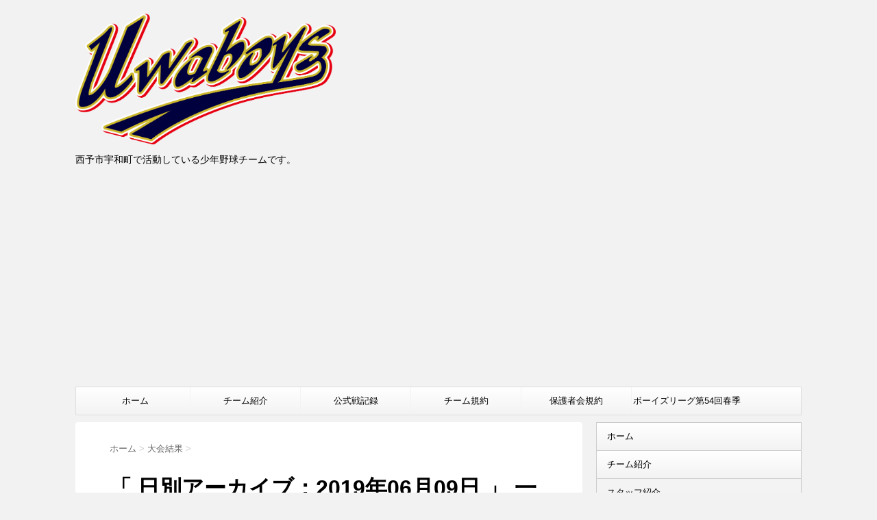

--- FILE ---
content_type: text/html; charset=UTF-8
request_url: https://uwaboys.com/2019/06/09/
body_size: 15009
content:
<!DOCTYPE html>
<!--[if lt IE 7]>
<html class="ie6" lang="ja"> <![endif]-->
<!--[if IE 7]>
<html class="i7" lang="ja"> <![endif]-->
<!--[if IE 8]>
<html class="ie" lang="ja"> <![endif]-->
<!--[if gt IE 8]><!-->
<html lang="ja">
	<!--<![endif]-->
	<head prefix="og: http://ogp.me/ns# fb: http://ogp.me/ns/fb# article: http://ogp.me/ns/article#">
		<meta charset="UTF-8" >
		<meta name="viewport" content="width=device-width,initial-scale=1.0,user-scalable=no">
		<meta name="format-detection" content="telephone=no" >
		
					<meta name="robots" content="noindex,follow">
		
		<link rel="alternate" type="application/rss+xml" title="宇和ボーイズ小学部 RSS Feed" href="https://uwaboys.com/feed/" />
		<link rel="pingback" href="https://uwaboys.com/xmlrpc.php" >
		<link href='https://fonts.googleapis.com/css?family=Montserrat:400' rel='stylesheet' type='text/css'>
				<!--[if lt IE 9]>
		<script src="http://css3-mediaqueries-js.googlecode.com/svn/trunk/css3-mediaqueries.js"></script>
		<script src="https://uwaboys.com/wp-content/themes/stingerplus/js/html5shiv.js"></script>
		<![endif]-->
				<meta name='robots' content='noindex, follow' />
<title>2019年6月9日 - 宇和ボーイズ小学部</title>

	<!-- This site is optimized with the Yoast SEO plugin v26.6 - https://yoast.com/wordpress/plugins/seo/ -->
	<title>2019年6月9日 - 宇和ボーイズ小学部</title>
	<meta property="og:locale" content="ja_JP" />
	<meta property="og:type" content="website" />
	<meta property="og:title" content="2019年6月9日 - 宇和ボーイズ小学部" />
	<meta property="og:url" content="https://uwaboys.com/2019/06/09/" />
	<meta property="og:site_name" content="宇和ボーイズ小学部" />
	<meta name="twitter:card" content="summary_large_image" />
	<script type="application/ld+json" class="yoast-schema-graph">{"@context":"https://schema.org","@graph":[{"@type":"CollectionPage","@id":"https://uwaboys.com/2019/06/09/","url":"https://uwaboys.com/2019/06/09/","name":"2019年6月9日 - 宇和ボーイズ小学部","isPartOf":{"@id":"https://uwaboys.com/#website"},"primaryImageOfPage":{"@id":"https://uwaboys.com/2019/06/09/#primaryimage"},"image":{"@id":"https://uwaboys.com/2019/06/09/#primaryimage"},"thumbnailUrl":"https://i0.wp.com/uwaboys.com/wp-content/uploads/2019/06/DSC_0899.jpg?fit=2049%2C1366&ssl=1","breadcrumb":{"@id":"https://uwaboys.com/2019/06/09/#breadcrumb"},"inLanguage":"ja"},{"@type":"ImageObject","inLanguage":"ja","@id":"https://uwaboys.com/2019/06/09/#primaryimage","url":"https://i0.wp.com/uwaboys.com/wp-content/uploads/2019/06/DSC_0899.jpg?fit=2049%2C1366&ssl=1","contentUrl":"https://i0.wp.com/uwaboys.com/wp-content/uploads/2019/06/DSC_0899.jpg?fit=2049%2C1366&ssl=1","width":2049,"height":1366},{"@type":"BreadcrumbList","@id":"https://uwaboys.com/2019/06/09/#breadcrumb","itemListElement":[{"@type":"ListItem","position":1,"name":"ホーム","item":"https://uwaboys.com/"},{"@type":"ListItem","position":2,"name":"アーカイブ: 2019年6月9日"}]},{"@type":"WebSite","@id":"https://uwaboys.com/#website","url":"https://uwaboys.com/","name":"宇和ボーイズ小学部","description":"西予市宇和町で活動している少年野球チームです。","publisher":{"@id":"https://uwaboys.com/#organization"},"potentialAction":[{"@type":"SearchAction","target":{"@type":"EntryPoint","urlTemplate":"https://uwaboys.com/?s={search_term_string}"},"query-input":{"@type":"PropertyValueSpecification","valueRequired":true,"valueName":"search_term_string"}}],"inLanguage":"ja"},{"@type":"Organization","@id":"https://uwaboys.com/#organization","name":"宇和ボーイズ小学部","url":"https://uwaboys.com/","logo":{"@type":"ImageObject","inLanguage":"ja","@id":"https://uwaboys.com/#/schema/logo/image/","url":"https://i0.wp.com/uwaboys.com/wp-content/uploads/2024/01/9e8f831e6d60bec98f98278b12401672.png?fit=2048%2C1030&ssl=1","contentUrl":"https://i0.wp.com/uwaboys.com/wp-content/uploads/2024/01/9e8f831e6d60bec98f98278b12401672.png?fit=2048%2C1030&ssl=1","width":2048,"height":1030,"caption":"宇和ボーイズ小学部"},"image":{"@id":"https://uwaboys.com/#/schema/logo/image/"}}]}</script>
	<!-- / Yoast SEO plugin. -->


<link rel='dns-prefetch' href='//ajax.googleapis.com' />
<link rel='dns-prefetch' href='//secure.gravatar.com' />
<link rel='dns-prefetch' href='//stats.wp.com' />
<link rel='dns-prefetch' href='//v0.wordpress.com' />
<link rel='dns-prefetch' href='//www.googletagmanager.com' />
<link rel='dns-prefetch' href='//pagead2.googlesyndication.com' />
<link rel='preconnect' href='//i0.wp.com' />
		<!-- This site uses the Google Analytics by MonsterInsights plugin v9.11.1 - Using Analytics tracking - https://www.monsterinsights.com/ -->
		<!-- Note: MonsterInsights is not currently configured on this site. The site owner needs to authenticate with Google Analytics in the MonsterInsights settings panel. -->
					<!-- No tracking code set -->
				<!-- / Google Analytics by MonsterInsights -->
		<style id='wp-img-auto-sizes-contain-inline-css' type='text/css'>
img:is([sizes=auto i],[sizes^="auto," i]){contain-intrinsic-size:3000px 1500px}
/*# sourceURL=wp-img-auto-sizes-contain-inline-css */
</style>
<style id='wp-emoji-styles-inline-css' type='text/css'>

	img.wp-smiley, img.emoji {
		display: inline !important;
		border: none !important;
		box-shadow: none !important;
		height: 1em !important;
		width: 1em !important;
		margin: 0 0.07em !important;
		vertical-align: -0.1em !important;
		background: none !important;
		padding: 0 !important;
	}
/*# sourceURL=wp-emoji-styles-inline-css */
</style>
<style id='wp-block-library-inline-css' type='text/css'>
:root{--wp-block-synced-color:#7a00df;--wp-block-synced-color--rgb:122,0,223;--wp-bound-block-color:var(--wp-block-synced-color);--wp-editor-canvas-background:#ddd;--wp-admin-theme-color:#007cba;--wp-admin-theme-color--rgb:0,124,186;--wp-admin-theme-color-darker-10:#006ba1;--wp-admin-theme-color-darker-10--rgb:0,107,160.5;--wp-admin-theme-color-darker-20:#005a87;--wp-admin-theme-color-darker-20--rgb:0,90,135;--wp-admin-border-width-focus:2px}@media (min-resolution:192dpi){:root{--wp-admin-border-width-focus:1.5px}}.wp-element-button{cursor:pointer}:root .has-very-light-gray-background-color{background-color:#eee}:root .has-very-dark-gray-background-color{background-color:#313131}:root .has-very-light-gray-color{color:#eee}:root .has-very-dark-gray-color{color:#313131}:root .has-vivid-green-cyan-to-vivid-cyan-blue-gradient-background{background:linear-gradient(135deg,#00d084,#0693e3)}:root .has-purple-crush-gradient-background{background:linear-gradient(135deg,#34e2e4,#4721fb 50%,#ab1dfe)}:root .has-hazy-dawn-gradient-background{background:linear-gradient(135deg,#faaca8,#dad0ec)}:root .has-subdued-olive-gradient-background{background:linear-gradient(135deg,#fafae1,#67a671)}:root .has-atomic-cream-gradient-background{background:linear-gradient(135deg,#fdd79a,#004a59)}:root .has-nightshade-gradient-background{background:linear-gradient(135deg,#330968,#31cdcf)}:root .has-midnight-gradient-background{background:linear-gradient(135deg,#020381,#2874fc)}:root{--wp--preset--font-size--normal:16px;--wp--preset--font-size--huge:42px}.has-regular-font-size{font-size:1em}.has-larger-font-size{font-size:2.625em}.has-normal-font-size{font-size:var(--wp--preset--font-size--normal)}.has-huge-font-size{font-size:var(--wp--preset--font-size--huge)}.has-text-align-center{text-align:center}.has-text-align-left{text-align:left}.has-text-align-right{text-align:right}.has-fit-text{white-space:nowrap!important}#end-resizable-editor-section{display:none}.aligncenter{clear:both}.items-justified-left{justify-content:flex-start}.items-justified-center{justify-content:center}.items-justified-right{justify-content:flex-end}.items-justified-space-between{justify-content:space-between}.screen-reader-text{border:0;clip-path:inset(50%);height:1px;margin:-1px;overflow:hidden;padding:0;position:absolute;width:1px;word-wrap:normal!important}.screen-reader-text:focus{background-color:#ddd;clip-path:none;color:#444;display:block;font-size:1em;height:auto;left:5px;line-height:normal;padding:15px 23px 14px;text-decoration:none;top:5px;width:auto;z-index:100000}html :where(.has-border-color){border-style:solid}html :where([style*=border-top-color]){border-top-style:solid}html :where([style*=border-right-color]){border-right-style:solid}html :where([style*=border-bottom-color]){border-bottom-style:solid}html :where([style*=border-left-color]){border-left-style:solid}html :where([style*=border-width]){border-style:solid}html :where([style*=border-top-width]){border-top-style:solid}html :where([style*=border-right-width]){border-right-style:solid}html :where([style*=border-bottom-width]){border-bottom-style:solid}html :where([style*=border-left-width]){border-left-style:solid}html :where(img[class*=wp-image-]){height:auto;max-width:100%}:where(figure){margin:0 0 1em}html :where(.is-position-sticky){--wp-admin--admin-bar--position-offset:var(--wp-admin--admin-bar--height,0px)}@media screen and (max-width:600px){html :where(.is-position-sticky){--wp-admin--admin-bar--position-offset:0px}}

/*# sourceURL=wp-block-library-inline-css */
</style><style id='global-styles-inline-css' type='text/css'>
:root{--wp--preset--aspect-ratio--square: 1;--wp--preset--aspect-ratio--4-3: 4/3;--wp--preset--aspect-ratio--3-4: 3/4;--wp--preset--aspect-ratio--3-2: 3/2;--wp--preset--aspect-ratio--2-3: 2/3;--wp--preset--aspect-ratio--16-9: 16/9;--wp--preset--aspect-ratio--9-16: 9/16;--wp--preset--color--black: #000000;--wp--preset--color--cyan-bluish-gray: #abb8c3;--wp--preset--color--white: #ffffff;--wp--preset--color--pale-pink: #f78da7;--wp--preset--color--vivid-red: #cf2e2e;--wp--preset--color--luminous-vivid-orange: #ff6900;--wp--preset--color--luminous-vivid-amber: #fcb900;--wp--preset--color--light-green-cyan: #7bdcb5;--wp--preset--color--vivid-green-cyan: #00d084;--wp--preset--color--pale-cyan-blue: #8ed1fc;--wp--preset--color--vivid-cyan-blue: #0693e3;--wp--preset--color--vivid-purple: #9b51e0;--wp--preset--gradient--vivid-cyan-blue-to-vivid-purple: linear-gradient(135deg,rgb(6,147,227) 0%,rgb(155,81,224) 100%);--wp--preset--gradient--light-green-cyan-to-vivid-green-cyan: linear-gradient(135deg,rgb(122,220,180) 0%,rgb(0,208,130) 100%);--wp--preset--gradient--luminous-vivid-amber-to-luminous-vivid-orange: linear-gradient(135deg,rgb(252,185,0) 0%,rgb(255,105,0) 100%);--wp--preset--gradient--luminous-vivid-orange-to-vivid-red: linear-gradient(135deg,rgb(255,105,0) 0%,rgb(207,46,46) 100%);--wp--preset--gradient--very-light-gray-to-cyan-bluish-gray: linear-gradient(135deg,rgb(238,238,238) 0%,rgb(169,184,195) 100%);--wp--preset--gradient--cool-to-warm-spectrum: linear-gradient(135deg,rgb(74,234,220) 0%,rgb(151,120,209) 20%,rgb(207,42,186) 40%,rgb(238,44,130) 60%,rgb(251,105,98) 80%,rgb(254,248,76) 100%);--wp--preset--gradient--blush-light-purple: linear-gradient(135deg,rgb(255,206,236) 0%,rgb(152,150,240) 100%);--wp--preset--gradient--blush-bordeaux: linear-gradient(135deg,rgb(254,205,165) 0%,rgb(254,45,45) 50%,rgb(107,0,62) 100%);--wp--preset--gradient--luminous-dusk: linear-gradient(135deg,rgb(255,203,112) 0%,rgb(199,81,192) 50%,rgb(65,88,208) 100%);--wp--preset--gradient--pale-ocean: linear-gradient(135deg,rgb(255,245,203) 0%,rgb(182,227,212) 50%,rgb(51,167,181) 100%);--wp--preset--gradient--electric-grass: linear-gradient(135deg,rgb(202,248,128) 0%,rgb(113,206,126) 100%);--wp--preset--gradient--midnight: linear-gradient(135deg,rgb(2,3,129) 0%,rgb(40,116,252) 100%);--wp--preset--font-size--small: 13px;--wp--preset--font-size--medium: 20px;--wp--preset--font-size--large: 36px;--wp--preset--font-size--x-large: 42px;--wp--preset--spacing--20: 0.44rem;--wp--preset--spacing--30: 0.67rem;--wp--preset--spacing--40: 1rem;--wp--preset--spacing--50: 1.5rem;--wp--preset--spacing--60: 2.25rem;--wp--preset--spacing--70: 3.38rem;--wp--preset--spacing--80: 5.06rem;--wp--preset--shadow--natural: 6px 6px 9px rgba(0, 0, 0, 0.2);--wp--preset--shadow--deep: 12px 12px 50px rgba(0, 0, 0, 0.4);--wp--preset--shadow--sharp: 6px 6px 0px rgba(0, 0, 0, 0.2);--wp--preset--shadow--outlined: 6px 6px 0px -3px rgb(255, 255, 255), 6px 6px rgb(0, 0, 0);--wp--preset--shadow--crisp: 6px 6px 0px rgb(0, 0, 0);}:where(.is-layout-flex){gap: 0.5em;}:where(.is-layout-grid){gap: 0.5em;}body .is-layout-flex{display: flex;}.is-layout-flex{flex-wrap: wrap;align-items: center;}.is-layout-flex > :is(*, div){margin: 0;}body .is-layout-grid{display: grid;}.is-layout-grid > :is(*, div){margin: 0;}:where(.wp-block-columns.is-layout-flex){gap: 2em;}:where(.wp-block-columns.is-layout-grid){gap: 2em;}:where(.wp-block-post-template.is-layout-flex){gap: 1.25em;}:where(.wp-block-post-template.is-layout-grid){gap: 1.25em;}.has-black-color{color: var(--wp--preset--color--black) !important;}.has-cyan-bluish-gray-color{color: var(--wp--preset--color--cyan-bluish-gray) !important;}.has-white-color{color: var(--wp--preset--color--white) !important;}.has-pale-pink-color{color: var(--wp--preset--color--pale-pink) !important;}.has-vivid-red-color{color: var(--wp--preset--color--vivid-red) !important;}.has-luminous-vivid-orange-color{color: var(--wp--preset--color--luminous-vivid-orange) !important;}.has-luminous-vivid-amber-color{color: var(--wp--preset--color--luminous-vivid-amber) !important;}.has-light-green-cyan-color{color: var(--wp--preset--color--light-green-cyan) !important;}.has-vivid-green-cyan-color{color: var(--wp--preset--color--vivid-green-cyan) !important;}.has-pale-cyan-blue-color{color: var(--wp--preset--color--pale-cyan-blue) !important;}.has-vivid-cyan-blue-color{color: var(--wp--preset--color--vivid-cyan-blue) !important;}.has-vivid-purple-color{color: var(--wp--preset--color--vivid-purple) !important;}.has-black-background-color{background-color: var(--wp--preset--color--black) !important;}.has-cyan-bluish-gray-background-color{background-color: var(--wp--preset--color--cyan-bluish-gray) !important;}.has-white-background-color{background-color: var(--wp--preset--color--white) !important;}.has-pale-pink-background-color{background-color: var(--wp--preset--color--pale-pink) !important;}.has-vivid-red-background-color{background-color: var(--wp--preset--color--vivid-red) !important;}.has-luminous-vivid-orange-background-color{background-color: var(--wp--preset--color--luminous-vivid-orange) !important;}.has-luminous-vivid-amber-background-color{background-color: var(--wp--preset--color--luminous-vivid-amber) !important;}.has-light-green-cyan-background-color{background-color: var(--wp--preset--color--light-green-cyan) !important;}.has-vivid-green-cyan-background-color{background-color: var(--wp--preset--color--vivid-green-cyan) !important;}.has-pale-cyan-blue-background-color{background-color: var(--wp--preset--color--pale-cyan-blue) !important;}.has-vivid-cyan-blue-background-color{background-color: var(--wp--preset--color--vivid-cyan-blue) !important;}.has-vivid-purple-background-color{background-color: var(--wp--preset--color--vivid-purple) !important;}.has-black-border-color{border-color: var(--wp--preset--color--black) !important;}.has-cyan-bluish-gray-border-color{border-color: var(--wp--preset--color--cyan-bluish-gray) !important;}.has-white-border-color{border-color: var(--wp--preset--color--white) !important;}.has-pale-pink-border-color{border-color: var(--wp--preset--color--pale-pink) !important;}.has-vivid-red-border-color{border-color: var(--wp--preset--color--vivid-red) !important;}.has-luminous-vivid-orange-border-color{border-color: var(--wp--preset--color--luminous-vivid-orange) !important;}.has-luminous-vivid-amber-border-color{border-color: var(--wp--preset--color--luminous-vivid-amber) !important;}.has-light-green-cyan-border-color{border-color: var(--wp--preset--color--light-green-cyan) !important;}.has-vivid-green-cyan-border-color{border-color: var(--wp--preset--color--vivid-green-cyan) !important;}.has-pale-cyan-blue-border-color{border-color: var(--wp--preset--color--pale-cyan-blue) !important;}.has-vivid-cyan-blue-border-color{border-color: var(--wp--preset--color--vivid-cyan-blue) !important;}.has-vivid-purple-border-color{border-color: var(--wp--preset--color--vivid-purple) !important;}.has-vivid-cyan-blue-to-vivid-purple-gradient-background{background: var(--wp--preset--gradient--vivid-cyan-blue-to-vivid-purple) !important;}.has-light-green-cyan-to-vivid-green-cyan-gradient-background{background: var(--wp--preset--gradient--light-green-cyan-to-vivid-green-cyan) !important;}.has-luminous-vivid-amber-to-luminous-vivid-orange-gradient-background{background: var(--wp--preset--gradient--luminous-vivid-amber-to-luminous-vivid-orange) !important;}.has-luminous-vivid-orange-to-vivid-red-gradient-background{background: var(--wp--preset--gradient--luminous-vivid-orange-to-vivid-red) !important;}.has-very-light-gray-to-cyan-bluish-gray-gradient-background{background: var(--wp--preset--gradient--very-light-gray-to-cyan-bluish-gray) !important;}.has-cool-to-warm-spectrum-gradient-background{background: var(--wp--preset--gradient--cool-to-warm-spectrum) !important;}.has-blush-light-purple-gradient-background{background: var(--wp--preset--gradient--blush-light-purple) !important;}.has-blush-bordeaux-gradient-background{background: var(--wp--preset--gradient--blush-bordeaux) !important;}.has-luminous-dusk-gradient-background{background: var(--wp--preset--gradient--luminous-dusk) !important;}.has-pale-ocean-gradient-background{background: var(--wp--preset--gradient--pale-ocean) !important;}.has-electric-grass-gradient-background{background: var(--wp--preset--gradient--electric-grass) !important;}.has-midnight-gradient-background{background: var(--wp--preset--gradient--midnight) !important;}.has-small-font-size{font-size: var(--wp--preset--font-size--small) !important;}.has-medium-font-size{font-size: var(--wp--preset--font-size--medium) !important;}.has-large-font-size{font-size: var(--wp--preset--font-size--large) !important;}.has-x-large-font-size{font-size: var(--wp--preset--font-size--x-large) !important;}
/*# sourceURL=global-styles-inline-css */
</style>

<style id='classic-theme-styles-inline-css' type='text/css'>
/*! This file is auto-generated */
.wp-block-button__link{color:#fff;background-color:#32373c;border-radius:9999px;box-shadow:none;text-decoration:none;padding:calc(.667em + 2px) calc(1.333em + 2px);font-size:1.125em}.wp-block-file__button{background:#32373c;color:#fff;text-decoration:none}
/*# sourceURL=/wp-includes/css/classic-themes.min.css */
</style>
<link rel='stylesheet' id='normalize-css' href='https://uwaboys.com/wp-content/themes/stingerplus/css/normalize.css?ver=1.5.9' type='text/css' media='all' />
<link rel='stylesheet' id='font-awesome-css' href='//maxcdn.bootstrapcdn.com/font-awesome/4.5.0/css/font-awesome.min.css?ver=4.5.0' type='text/css' media='all' />
<link rel='stylesheet' id='style-css' href='https://uwaboys.com/wp-content/themes/stingerplus/style.css?ver=6.9' type='text/css' media='all' />
<script type="text/javascript" src="//ajax.googleapis.com/ajax/libs/jquery/1.11.3/jquery.min.js?ver=1.11.3" id="jquery-js"></script>
<link rel="https://api.w.org/" href="https://uwaboys.com/wp-json/" /><meta name="generator" content="Site Kit by Google 1.168.0" />	<style>img#wpstats{display:none}</style>
		<meta name="robots" content="noindex, follow" />

<!-- Site Kit が追加した Google AdSense メタタグ -->
<meta name="google-adsense-platform-account" content="ca-host-pub-2644536267352236">
<meta name="google-adsense-platform-domain" content="sitekit.withgoogle.com">
<!-- Site Kit が追加した End Google AdSense メタタグ -->
<style type="text/css" id="custom-background-css">
body.custom-background { background-color: #f2f2f2; }
</style>
	
<!-- Google AdSense スニペット (Site Kit が追加) -->
<script type="text/javascript" async="async" src="https://pagead2.googlesyndication.com/pagead/js/adsbygoogle.js?client=ca-pub-1203557308040516&amp;host=ca-host-pub-2644536267352236" crossorigin="anonymous"></script>

<!-- (ここまで) Google AdSense スニペット (Site Kit が追加) -->
				<!-- /OGP -->
	<link rel='stylesheet' id='jetpack-swiper-library-css' href='https://uwaboys.com/wp-content/plugins/jetpack/_inc/blocks/swiper.css?ver=15.3.1' type='text/css' media='all' />
<link rel='stylesheet' id='jetpack-carousel-css' href='https://uwaboys.com/wp-content/plugins/jetpack/modules/carousel/jetpack-carousel.css?ver=15.3.1' type='text/css' media='all' />
</head>
	<body class="archive date custom-background wp-theme-stingerplus" >
	
		<div id="wrapper" class="">
			<header id="">
			<div class="clearfix" id="headbox">
			<!-- アコーディオン -->
			<nav id="s-navi" class="pcnone">
				<dl class="acordion">

					<dt class="trigger">
					<p><span class="op"><i class="fa fa-bars"></i></span></p>
					</dt>
					<dd class="acordion_tree">
												<div class="menu-20170423-container"><ul id="menu-20170423" class="menu"><li id="menu-item-161" class="menu-item menu-item-type-custom menu-item-object-custom menu-item-home menu-item-161"><a href="http://uwaboys.com/">ホーム</a></li>
<li id="menu-item-159" class="menu-item menu-item-type-post_type menu-item-object-page menu-item-has-children menu-item-159"><a href="https://uwaboys.com/teaminfo/">チーム紹介</a>
<ul class="sub-menu">
	<li id="menu-item-157" class="menu-item menu-item-type-post_type menu-item-object-page menu-item-157"><a href="https://uwaboys.com/staff/">スタッフ紹介</a></li>
	<li id="menu-item-160" class="menu-item menu-item-type-post_type menu-item-object-page menu-item-160"><a href="https://uwaboys.com/?page_id=100">年間スケジュール</a></li>
</ul>
</li>
<li id="menu-item-156" class="menu-item menu-item-type-post_type menu-item-object-page menu-item-has-children menu-item-156"><a href="https://uwaboys.com/result/">公式戦記録</a>
<ul class="sub-menu">
	<li id="menu-item-155" class="menu-item menu-item-type-post_type menu-item-object-page menu-item-155"><a href="https://uwaboys.com/40th/">宇和ボーイズ創立４０周年記念大会 大会要項</a></li>
</ul>
</li>
<li id="menu-item-3259" class="menu-item menu-item-type-post_type menu-item-object-page menu-item-3259"><a href="https://uwaboys.com/team-rule/">チーム規約</a></li>
<li id="menu-item-158" class="menu-item menu-item-type-post_type menu-item-object-page menu-item-158"><a href="https://uwaboys.com/guardian-rule/">保護者会規約</a></li>
<li id="menu-item-14878" class="menu-item menu-item-type-post_type menu-item-object-page menu-item-home menu-item-14878"><a href="https://uwaboys.com/">ボーイズリーグ第54回春季全国大会出場決定</a></li>
</ul></div>						<div class="clear"></div>
					</dd>
				</dl>
			</nav>
			<!-- /アコーディオン -->
			<div id="header-l">
				<!-- ロゴ又はブログ名 -->
				<p class="sitename"><a href="https://uwaboys.com/">
													<img alt="宇和ボーイズ小学部" src="https://uwaboys.com/wp-content/uploads/2022/01/9e8f831e6d60bec98f98278b12401672.png" >
											</a></p>
				<!-- キャプション -->
									<p class="descr">
						西予市宇和町で活動している少年野球チームです。					</p>
				
			</div><!-- /#header-l -->
			<div id="header-r" class="smanone">
								
			</div><!-- /#header-r -->
			</div><!-- /#clearfix -->

				
<div id="gazou-wide">
	<nav class="smanone clearfix"><ul id="menu-20170424" class="menu"><li class="menu-item menu-item-type-custom menu-item-object-custom menu-item-home menu-item-161"><a href="http://uwaboys.com/">ホーム</a></li>
<li class="menu-item menu-item-type-post_type menu-item-object-page menu-item-has-children menu-item-159"><a href="https://uwaboys.com/teaminfo/">チーム紹介</a>
<ul class="sub-menu">
	<li class="menu-item menu-item-type-post_type menu-item-object-page menu-item-157"><a href="https://uwaboys.com/staff/">スタッフ紹介</a></li>
	<li class="menu-item menu-item-type-post_type menu-item-object-page menu-item-160"><a href="https://uwaboys.com/?page_id=100">年間スケジュール</a></li>
</ul>
</li>
<li class="menu-item menu-item-type-post_type menu-item-object-page menu-item-has-children menu-item-156"><a href="https://uwaboys.com/result/">公式戦記録</a>
<ul class="sub-menu">
	<li class="menu-item menu-item-type-post_type menu-item-object-page menu-item-155"><a href="https://uwaboys.com/40th/">宇和ボーイズ創立４０周年記念大会 大会要項</a></li>
</ul>
</li>
<li class="menu-item menu-item-type-post_type menu-item-object-page menu-item-3259"><a href="https://uwaboys.com/team-rule/">チーム規約</a></li>
<li class="menu-item menu-item-type-post_type menu-item-object-page menu-item-158"><a href="https://uwaboys.com/guardian-rule/">保護者会規約</a></li>
<li class="menu-item menu-item-type-post_type menu-item-object-page menu-item-home menu-item-14878"><a href="https://uwaboys.com/">ボーイズリーグ第54回春季全国大会出場決定</a></li>
</ul></nav>




</div>

			</header>
<div id="content" class="clearfix">
	<div id="contentInner">
		<main >
			<article>
				<div id="breadcrumb">
					<div itemscope itemtype="http://data-vocabulary.org/Breadcrumb">
						<a href="https://uwaboys.com/" itemprop="url"> <span itemprop="title">ホーム</span> </a> &gt;
					</div>
																																				<div itemscope itemtype="http://data-vocabulary.org/Breadcrumb">
							<a href="https://uwaboys.com/category/game/" itemprop="url">
								<span itemprop="title">大会結果</span> </a> &gt; </div>
									</div>
				<!--/kuzu-->
				<!--ループ開始-->
				<h1>「
											日別アーカイブ：2019年06月09日										」 一覧 </h1>
				<div class="kanren kadomaru">
			<dl class="clearfix">
			<dt><a href="https://uwaboys.com/result-2019-4/">
											<img width="150" height="150" src="https://i0.wp.com/uwaboys.com/wp-content/uploads/2019/06/DSC_0899.jpg?resize=150%2C150&amp;ssl=1" class="attachment-thumbnail size-thumbnail wp-post-image" alt="" decoding="async" srcset="https://i0.wp.com/uwaboys.com/wp-content/uploads/2019/06/DSC_0899.jpg?resize=150%2C150&amp;ssl=1 150w, https://i0.wp.com/uwaboys.com/wp-content/uploads/2019/06/DSC_0899.jpg?resize=100%2C100&amp;ssl=1 100w, https://i0.wp.com/uwaboys.com/wp-content/uploads/2019/06/DSC_0899.jpg?zoom=2&amp;resize=150%2C150&amp;ssl=1 300w, https://i0.wp.com/uwaboys.com/wp-content/uploads/2019/06/DSC_0899.jpg?zoom=3&amp;resize=150%2C150&amp;ssl=1 450w" sizes="(max-width: 150px) 100vw, 150px" data-attachment-id="2088" data-permalink="https://uwaboys.com/result-2019-4/dsc_0899/" data-orig-file="https://i0.wp.com/uwaboys.com/wp-content/uploads/2019/06/DSC_0899.jpg?fit=2049%2C1366&amp;ssl=1" data-orig-size="2049,1366" data-comments-opened="1" data-image-meta="{&quot;aperture&quot;:&quot;5&quot;,&quot;credit&quot;:&quot;&quot;,&quot;camera&quot;:&quot;NIKON D5300&quot;,&quot;caption&quot;:&quot;&quot;,&quot;created_timestamp&quot;:&quot;1560095444&quot;,&quot;copyright&quot;:&quot;&quot;,&quot;focal_length&quot;:&quot;130&quot;,&quot;iso&quot;:&quot;400&quot;,&quot;shutter_speed&quot;:&quot;0.0008&quot;,&quot;title&quot;:&quot;&quot;,&quot;orientation&quot;:&quot;1&quot;}" data-image-title="DSC_0899" data-image-description="" data-image-caption="" data-medium-file="https://i0.wp.com/uwaboys.com/wp-content/uploads/2019/06/DSC_0899.jpg?fit=2048%2C1365&amp;ssl=1" data-large-file="https://i0.wp.com/uwaboys.com/wp-content/uploads/2019/06/DSC_0899.jpg?fit=640%2C427&amp;ssl=1" />									</a></dt>
			<dd>
				<h3><a href="https://uwaboys.com/result-2019-4/">
						第50回日本少年野球連盟夏季選手権愛媛県大会は準優勝					</a></h3>

				<div class="blog_info ">
					<p><i class="fa fa-clock-o"></i>
						2019/06/09						&nbsp;<span class="pcone">
							<i class="fa fa-folder-open-o" aria-hidden="true"></i>-<a href="https://uwaboys.com/category/game/" rel="category tag">大会結果</a><br/>
							<i class="fa fa-tags"></i>&nbsp;<a href="https://uwaboys.com/tag/%e7%ac%ac50%e5%9b%9e%e5%a4%8f%e5%ad%a3%e9%81%b8%e6%89%8b%e6%a8%a9%e6%84%9b%e5%aa%9b%e7%9c%8c%e5%a4%a7%e4%bc%9a/" rel="tag">第50回夏季選手権愛媛県大会</a>, <a href="https://uwaboys.com/tag/%e7%ac%ac50%e5%9b%9e%e6%97%a5%e6%9c%ac%e5%b0%91%e5%b9%b4%e9%87%8e%e7%90%83%e9%80%a3%e7%9b%9f%e5%a4%8f%e5%ad%a3%e9%81%b8%e6%89%8b%e6%a8%a9%e6%84%9b%e5%aa%9b%e7%9c%8c%e5%a4%a7%e4%bc%9a/" rel="tag">第50回日本少年野球連盟夏季選手権愛媛県大会</a>          </span></p>
				</div>
				<div class="smanone2">
					<p>第50回日本少年野球連盟夏季選手権愛媛県大会は準優勝 第50回日本少年野球連盟夏 ... </p>
				</div>
			</dd>
		</dl>
	</div>
				<div class="st-pagelink">
	</div>			</article>
		</main>
	</div>
	<!-- /#contentInner -->
	<div id="side">
	<aside>

					<div class="side-topad">
				<div class="ad"><div id="sidebg"><div class="st-pagelists"><ul id="menu-20170425" class=""><li class="menu-item menu-item-type-custom menu-item-object-custom menu-item-home menu-item-161"><a href="http://uwaboys.com/">ホーム</a></li>
<li class="menu-item menu-item-type-post_type menu-item-object-page menu-item-has-children menu-item-159"><a href="https://uwaboys.com/teaminfo/">チーム紹介</a>
<ul class="sub-menu">
	<li class="menu-item menu-item-type-post_type menu-item-object-page menu-item-157"><a href="https://uwaboys.com/staff/">スタッフ紹介</a></li>
	<li class="menu-item menu-item-type-post_type menu-item-object-page menu-item-160"><a href="https://uwaboys.com/?page_id=100">年間スケジュール</a></li>
</ul>
</li>
<li class="menu-item menu-item-type-post_type menu-item-object-page menu-item-has-children menu-item-156"><a href="https://uwaboys.com/result/">公式戦記録</a>
<ul class="sub-menu">
	<li class="menu-item menu-item-type-post_type menu-item-object-page menu-item-155"><a href="https://uwaboys.com/40th/">宇和ボーイズ創立４０周年記念大会 大会要項</a></li>
</ul>
</li>
<li class="menu-item menu-item-type-post_type menu-item-object-page menu-item-3259"><a href="https://uwaboys.com/team-rule/">チーム規約</a></li>
<li class="menu-item menu-item-type-post_type menu-item-object-page menu-item-158"><a href="https://uwaboys.com/guardian-rule/">保護者会規約</a></li>
<li class="menu-item menu-item-type-post_type menu-item-object-page menu-item-home menu-item-14878"><a href="https://uwaboys.com/">ボーイズリーグ第54回春季全国大会出場決定</a></li>
</ul></div></div></div><div class="ad"><p style="display:none">カレンダー</p><div id="calendar_wrap" class="calendar_wrap"><table id="wp-calendar" class="wp-calendar-table">
	<caption>2019年6月</caption>
	<thead>
	<tr>
		<th scope="col" aria-label="日曜日">日</th>
		<th scope="col" aria-label="月曜日">月</th>
		<th scope="col" aria-label="火曜日">火</th>
		<th scope="col" aria-label="水曜日">水</th>
		<th scope="col" aria-label="木曜日">木</th>
		<th scope="col" aria-label="金曜日">金</th>
		<th scope="col" aria-label="土曜日">土</th>
	</tr>
	</thead>
	<tbody>
	<tr>
		<td colspan="6" class="pad">&nbsp;</td><td>1</td>
	</tr>
	<tr>
		<td>2</td><td>3</td><td>4</td><td>5</td><td>6</td><td>7</td><td><a href="https://uwaboys.com/2019/06/08/" aria-label="2019年6月8日 に投稿を公開">8</a></td>
	</tr>
	<tr>
		<td><a href="https://uwaboys.com/2019/06/09/" aria-label="2019年6月9日 に投稿を公開">9</a></td><td>10</td><td>11</td><td>12</td><td>13</td><td>14</td><td>15</td>
	</tr>
	<tr>
		<td>16</td><td>17</td><td>18</td><td>19</td><td>20</td><td>21</td><td>22</td>
	</tr>
	<tr>
		<td>23</td><td>24</td><td>25</td><td>26</td><td>27</td><td>28</td><td>29</td>
	</tr>
	<tr>
		<td>30</td>
		<td class="pad" colspan="6">&nbsp;</td>
	</tr>
	</tbody>
	</table><nav aria-label="前と次の月" class="wp-calendar-nav">
		<span class="wp-calendar-nav-prev"><a href="https://uwaboys.com/2019/05/">&laquo; 5月</a></span>
		<span class="pad">&nbsp;</span>
		<span class="wp-calendar-nav-next"><a href="https://uwaboys.com/2019/07/">7月 &raquo;</a></span>
	</nav></div></div><div class="ad"><div id="search">
	<form method="get" id="searchform" action="https://uwaboys.com/">
		<label class="hidden" for="s">
					</label>
		<input type="text" placeholder="検索するテキストを入力" value="" name="s" id="s" />
		<input type="image" src="https://uwaboys.com/wp-content/themes/stingerplus/images/search.png" alt="検索" id="searchsubmit" />
	</form>
</div>
<!-- /stinger --> </div>
		<div class="ad">
		<p style="display:none">【最近の投稿】</p>
		<ul>
											<li>
					<a href="https://uwaboys.com/result_20240328/">第54回ボーイズリーグ春季全国大会１回戦</a>
											<span class="post-date">2024年3月31日</span>
									</li>
											<li>
					<a href="https://uwaboys.com/info_20240201/">クラウドファンディングで応援をお願いします！</a>
											<span class="post-date">2024年2月1日</span>
									</li>
											<li>
					<a href="https://uwaboys.com/result_20230826/">ミズノ争奪ボーイズリーグ第13回秋季中四国大会予選は1回戦敗退</a>
											<span class="post-date">2023年8月28日</span>
									</li>
											<li>
					<a href="https://uwaboys.com/result_20230610/">第54回夏季選手権予選は初戦敗退</a>
											<span class="post-date">2023年6月19日</span>
									</li>
											<li>
					<a href="https://uwaboys.com/result_20230402/">第30回春季中四国大会予選は初戦敗退</a>
											<span class="post-date">2023年4月3日</span>
									</li>
					</ul>

		</div><div class="ad"><p style="display:none">カテゴリー</p>
			<ul>
					<li class="cat-item cat-item-1"><a href="https://uwaboys.com/category/other/">その他</a>
</li>
	<li class="cat-item cat-item-4"><a href="https://uwaboys.com/category/game/">大会結果</a>
</li>
	<li class="cat-item cat-item-3"><a href="https://uwaboys.com/category/training/">練習風景</a>
</li>
			</ul>

			</div><div class="ad"><p style="display:none">アーカイブ</p>
			<ul>
					<li><a href='https://uwaboys.com/2024/03/'>2024年3月</a></li>
	<li><a href='https://uwaboys.com/2024/02/'>2024年2月</a></li>
	<li><a href='https://uwaboys.com/2023/08/'>2023年8月</a></li>
	<li><a href='https://uwaboys.com/2023/06/'>2023年6月</a></li>
	<li><a href='https://uwaboys.com/2023/04/'>2023年4月</a></li>
	<li><a href='https://uwaboys.com/2023/03/'>2023年3月</a></li>
	<li><a href='https://uwaboys.com/2022/11/'>2022年11月</a></li>
	<li><a href='https://uwaboys.com/2022/10/'>2022年10月</a></li>
	<li><a href='https://uwaboys.com/2022/09/'>2022年9月</a></li>
	<li><a href='https://uwaboys.com/2022/08/'>2022年8月</a></li>
	<li><a href='https://uwaboys.com/2022/06/'>2022年6月</a></li>
	<li><a href='https://uwaboys.com/2022/04/'>2022年4月</a></li>
	<li><a href='https://uwaboys.com/2022/03/'>2022年3月</a></li>
	<li><a href='https://uwaboys.com/2022/01/'>2022年1月</a></li>
	<li><a href='https://uwaboys.com/2021/12/'>2021年12月</a></li>
	<li><a href='https://uwaboys.com/2021/11/'>2021年11月</a></li>
	<li><a href='https://uwaboys.com/2021/10/'>2021年10月</a></li>
	<li><a href='https://uwaboys.com/2021/07/'>2021年7月</a></li>
	<li><a href='https://uwaboys.com/2021/06/'>2021年6月</a></li>
	<li><a href='https://uwaboys.com/2021/04/'>2021年4月</a></li>
	<li><a href='https://uwaboys.com/2021/03/'>2021年3月</a></li>
	<li><a href='https://uwaboys.com/2021/02/'>2021年2月</a></li>
	<li><a href='https://uwaboys.com/2021/01/'>2021年1月</a></li>
	<li><a href='https://uwaboys.com/2020/12/'>2020年12月</a></li>
	<li><a href='https://uwaboys.com/2020/11/'>2020年11月</a></li>
	<li><a href='https://uwaboys.com/2020/09/'>2020年9月</a></li>
	<li><a href='https://uwaboys.com/2020/07/'>2020年7月</a></li>
	<li><a href='https://uwaboys.com/2020/06/'>2020年6月</a></li>
	<li><a href='https://uwaboys.com/2020/02/'>2020年2月</a></li>
	<li><a href='https://uwaboys.com/2020/01/'>2020年1月</a></li>
	<li><a href='https://uwaboys.com/2019/12/'>2019年12月</a></li>
	<li><a href='https://uwaboys.com/2019/11/'>2019年11月</a></li>
	<li><a href='https://uwaboys.com/2019/10/'>2019年10月</a></li>
	<li><a href='https://uwaboys.com/2019/09/'>2019年9月</a></li>
	<li><a href='https://uwaboys.com/2019/08/'>2019年8月</a></li>
	<li><a href='https://uwaboys.com/2019/07/'>2019年7月</a></li>
	<li><a href='https://uwaboys.com/2019/06/' aria-current="page">2019年6月</a></li>
	<li><a href='https://uwaboys.com/2019/05/'>2019年5月</a></li>
	<li><a href='https://uwaboys.com/2019/04/'>2019年4月</a></li>
	<li><a href='https://uwaboys.com/2019/03/'>2019年3月</a></li>
	<li><a href='https://uwaboys.com/2019/01/'>2019年1月</a></li>
	<li><a href='https://uwaboys.com/2018/12/'>2018年12月</a></li>
	<li><a href='https://uwaboys.com/2018/11/'>2018年11月</a></li>
	<li><a href='https://uwaboys.com/2018/06/'>2018年6月</a></li>
	<li><a href='https://uwaboys.com/2018/04/'>2018年4月</a></li>
	<li><a href='https://uwaboys.com/2018/03/'>2018年3月</a></li>
	<li><a href='https://uwaboys.com/2018/01/'>2018年1月</a></li>
	<li><a href='https://uwaboys.com/2017/12/'>2017年12月</a></li>
	<li><a href='https://uwaboys.com/2017/09/'>2017年9月</a></li>
	<li><a href='https://uwaboys.com/2017/07/'>2017年7月</a></li>
	<li><a href='https://uwaboys.com/2017/06/'>2017年6月</a></li>
	<li><a href='https://uwaboys.com/2017/04/'>2017年4月</a></li>
	<li><a href='https://uwaboys.com/2017/03/'>2017年3月</a></li>
	<li><a href='https://uwaboys.com/2016/11/'>2016年11月</a></li>
	<li><a href='https://uwaboys.com/2016/10/'>2016年10月</a></li>
	<li><a href='https://uwaboys.com/2016/08/'>2016年8月</a></li>
	<li><a href='https://uwaboys.com/2016/07/'>2016年7月</a></li>
			</ul>

			</div>			</div>
		
					<h4 class="menu_underh2">NEW ENTRY</h4><div class="kanren kadomaru">
							<dl class="clearfix">
				<dt><a href="https://uwaboys.com/result_20240328/">
													<img width="150" height="150" src="https://i0.wp.com/uwaboys.com/wp-content/uploads/2024/03/DSC_0597.jpg?resize=150%2C150&amp;ssl=1" class="attachment-thumbnail size-thumbnail wp-post-image" alt="" decoding="async" loading="lazy" srcset="https://i0.wp.com/uwaboys.com/wp-content/uploads/2024/03/DSC_0597.jpg?resize=150%2C150&amp;ssl=1 150w, https://i0.wp.com/uwaboys.com/wp-content/uploads/2024/03/DSC_0597.jpg?resize=100%2C100&amp;ssl=1 100w, https://i0.wp.com/uwaboys.com/wp-content/uploads/2024/03/DSC_0597.jpg?zoom=2&amp;resize=150%2C150&amp;ssl=1 300w, https://i0.wp.com/uwaboys.com/wp-content/uploads/2024/03/DSC_0597.jpg?zoom=3&amp;resize=150%2C150&amp;ssl=1 450w" sizes="auto, (max-width: 150px) 100vw, 150px" data-attachment-id="15391" data-permalink="https://uwaboys.com/dsc_0597-12/" data-orig-file="https://i0.wp.com/uwaboys.com/wp-content/uploads/2024/03/DSC_0597.jpg?fit=2048%2C1365&amp;ssl=1" data-orig-size="2048,1365" data-comments-opened="1" data-image-meta="{&quot;aperture&quot;:&quot;4.8&quot;,&quot;credit&quot;:&quot;&quot;,&quot;camera&quot;:&quot;NIKON D5300&quot;,&quot;caption&quot;:&quot;&quot;,&quot;created_timestamp&quot;:&quot;1711616302&quot;,&quot;copyright&quot;:&quot;&quot;,&quot;focal_length&quot;:&quot;130&quot;,&quot;iso&quot;:&quot;400&quot;,&quot;shutter_speed&quot;:&quot;0.001&quot;,&quot;title&quot;:&quot;&quot;,&quot;orientation&quot;:&quot;1&quot;}" data-image-title="DSC_0597" data-image-description="" data-image-caption="" data-medium-file="https://i0.wp.com/uwaboys.com/wp-content/uploads/2024/03/DSC_0597.jpg?fit=2048%2C1365&amp;ssl=1" data-large-file="https://i0.wp.com/uwaboys.com/wp-content/uploads/2024/03/DSC_0597.jpg?fit=640%2C427&amp;ssl=1" />											</a></dt>
				<dd>
					<h5><a href="https://uwaboys.com/result_20240328/">
							第54回ボーイズリーグ春季全国大会１回戦						</a></h5>

					<div class="smanone2">
						<p>第54回ボーイズリーグ春季全国大会１回戦 スターゼンカップ第５４回日本少年野球春 ... </p>
					</div>
				</dd>
			</dl>
					<dl class="clearfix">
				<dt><a href="https://uwaboys.com/info_20240201/">
													<img width="150" height="150" src="https://i0.wp.com/uwaboys.com/wp-content/uploads/2024/02/img_9443-2-1.jpg?resize=150%2C150&amp;ssl=1" class="attachment-thumbnail size-thumbnail wp-post-image" alt="" decoding="async" loading="lazy" srcset="https://i0.wp.com/uwaboys.com/wp-content/uploads/2024/02/img_9443-2-1.jpg?resize=150%2C150&amp;ssl=1 150w, https://i0.wp.com/uwaboys.com/wp-content/uploads/2024/02/img_9443-2-1.jpg?resize=100%2C100&amp;ssl=1 100w, https://i0.wp.com/uwaboys.com/wp-content/uploads/2024/02/img_9443-2-1.jpg?zoom=2&amp;resize=150%2C150&amp;ssl=1 300w, https://i0.wp.com/uwaboys.com/wp-content/uploads/2024/02/img_9443-2-1.jpg?zoom=3&amp;resize=150%2C150&amp;ssl=1 450w" sizes="auto, (max-width: 150px) 100vw, 150px" data-attachment-id="14896" data-permalink="https://uwaboys.com/info_20240201/img_9443-2-1/" data-orig-file="https://i0.wp.com/uwaboys.com/wp-content/uploads/2024/02/img_9443-2-1.jpg?fit=1128%2C2000&amp;ssl=1" data-orig-size="1128,2000" data-comments-opened="1" data-image-meta="{&quot;aperture&quot;:&quot;0&quot;,&quot;credit&quot;:&quot;&quot;,&quot;camera&quot;:&quot;&quot;,&quot;caption&quot;:&quot;&quot;,&quot;created_timestamp&quot;:&quot;0&quot;,&quot;copyright&quot;:&quot;&quot;,&quot;focal_length&quot;:&quot;0&quot;,&quot;iso&quot;:&quot;0&quot;,&quot;shutter_speed&quot;:&quot;0&quot;,&quot;title&quot;:&quot;&quot;,&quot;orientation&quot;:&quot;1&quot;}" data-image-title="img_9443-2-1" data-image-description="" data-image-caption="" data-medium-file="https://i0.wp.com/uwaboys.com/wp-content/uploads/2024/02/img_9443-2-1.jpg?fit=1128%2C2000&amp;ssl=1" data-large-file="https://i0.wp.com/uwaboys.com/wp-content/uploads/2024/02/img_9443-2-1.jpg?fit=640%2C1135&amp;ssl=1" />											</a></dt>
				<dd>
					<h5><a href="https://uwaboys.com/info_20240201/">
							クラウドファンディングで応援をお願いします！						</a></h5>

					<div class="smanone2">
						<p>クラウドファンディングで応援をお願いします！ 第54回ボーイズリーグ春季全国大会 ... </p>
					</div>
				</dd>
			</dl>
					<dl class="clearfix">
				<dt><a href="https://uwaboys.com/result_20230826/">
													<img width="150" height="150" src="https://i0.wp.com/uwaboys.com/wp-content/uploads/2023/08/img_7174.jpg?resize=150%2C150&amp;ssl=1" class="attachment-thumbnail size-thumbnail wp-post-image" alt="" decoding="async" loading="lazy" srcset="https://i0.wp.com/uwaboys.com/wp-content/uploads/2023/08/img_7174.jpg?resize=150%2C150&amp;ssl=1 150w, https://i0.wp.com/uwaboys.com/wp-content/uploads/2023/08/img_7174.jpg?resize=100%2C100&amp;ssl=1 100w, https://i0.wp.com/uwaboys.com/wp-content/uploads/2023/08/img_7174.jpg?zoom=2&amp;resize=150%2C150&amp;ssl=1 300w, https://i0.wp.com/uwaboys.com/wp-content/uploads/2023/08/img_7174.jpg?zoom=3&amp;resize=150%2C150&amp;ssl=1 450w" sizes="auto, (max-width: 150px) 100vw, 150px" data-attachment-id="14864" data-permalink="https://uwaboys.com/result_20230826/img_7174/" data-orig-file="https://i0.wp.com/uwaboys.com/wp-content/uploads/2023/08/img_7174.jpg?fit=1290%2C1174&amp;ssl=1" data-orig-size="1290,1174" data-comments-opened="1" data-image-meta="{&quot;aperture&quot;:&quot;0&quot;,&quot;credit&quot;:&quot;&quot;,&quot;camera&quot;:&quot;&quot;,&quot;caption&quot;:&quot;&quot;,&quot;created_timestamp&quot;:&quot;0&quot;,&quot;copyright&quot;:&quot;&quot;,&quot;focal_length&quot;:&quot;0&quot;,&quot;iso&quot;:&quot;0&quot;,&quot;shutter_speed&quot;:&quot;0&quot;,&quot;title&quot;:&quot;&quot;,&quot;orientation&quot;:&quot;1&quot;}" data-image-title="img_7174" data-image-description="" data-image-caption="" data-medium-file="https://i0.wp.com/uwaboys.com/wp-content/uploads/2023/08/img_7174.jpg?fit=1290%2C1174&amp;ssl=1" data-large-file="https://i0.wp.com/uwaboys.com/wp-content/uploads/2023/08/img_7174.jpg?fit=640%2C582&amp;ssl=1" />											</a></dt>
				<dd>
					<h5><a href="https://uwaboys.com/result_20230826/">
							ミズノ争奪ボーイズリーグ第13回秋季中四国大会予選は1回戦敗退						</a></h5>

					<div class="smanone2">
											</div>
				</dd>
			</dl>
					<dl class="clearfix">
				<dt><a href="https://uwaboys.com/result_20230610/">
													<img width="150" height="150" src="https://i0.wp.com/uwaboys.com/wp-content/uploads/2023/06/DSC_0613.jpg?resize=150%2C150&amp;ssl=1" class="attachment-thumbnail size-thumbnail wp-post-image" alt="" decoding="async" loading="lazy" srcset="https://i0.wp.com/uwaboys.com/wp-content/uploads/2023/06/DSC_0613.jpg?resize=150%2C150&amp;ssl=1 150w, https://i0.wp.com/uwaboys.com/wp-content/uploads/2023/06/DSC_0613.jpg?resize=100%2C100&amp;ssl=1 100w, https://i0.wp.com/uwaboys.com/wp-content/uploads/2023/06/DSC_0613.jpg?zoom=2&amp;resize=150%2C150&amp;ssl=1 300w, https://i0.wp.com/uwaboys.com/wp-content/uploads/2023/06/DSC_0613.jpg?zoom=3&amp;resize=150%2C150&amp;ssl=1 450w" sizes="auto, (max-width: 150px) 100vw, 150px" data-attachment-id="14366" data-permalink="https://uwaboys.com/result_20230610/dsc_0613-12/" data-orig-file="https://i0.wp.com/uwaboys.com/wp-content/uploads/2023/06/DSC_0613.jpg?fit=2048%2C1365&amp;ssl=1" data-orig-size="2048,1365" data-comments-opened="1" data-image-meta="{&quot;aperture&quot;:&quot;4.8&quot;,&quot;credit&quot;:&quot;&quot;,&quot;camera&quot;:&quot;NIKON D5300&quot;,&quot;caption&quot;:&quot;&quot;,&quot;created_timestamp&quot;:&quot;1686403569&quot;,&quot;copyright&quot;:&quot;&quot;,&quot;focal_length&quot;:&quot;95&quot;,&quot;iso&quot;:&quot;450&quot;,&quot;shutter_speed&quot;:&quot;0.001&quot;,&quot;title&quot;:&quot;&quot;,&quot;orientation&quot;:&quot;1&quot;}" data-image-title="DSC_0613" data-image-description="" data-image-caption="" data-medium-file="https://i0.wp.com/uwaboys.com/wp-content/uploads/2023/06/DSC_0613.jpg?fit=2048%2C1365&amp;ssl=1" data-large-file="https://i0.wp.com/uwaboys.com/wp-content/uploads/2023/06/DSC_0613.jpg?fit=640%2C427&amp;ssl=1" />											</a></dt>
				<dd>
					<h5><a href="https://uwaboys.com/result_20230610/">
							第54回夏季選手権予選は初戦敗退						</a></h5>

					<div class="smanone2">
						<p>     </p>
					</div>
				</dd>
			</dl>
					<dl class="clearfix">
				<dt><a href="https://uwaboys.com/result_20230402/">
													<img width="150" height="150" src="https://i0.wp.com/uwaboys.com/wp-content/uploads/2023/04/DSC_0013.jpg?resize=150%2C150&amp;ssl=1" class="attachment-thumbnail size-thumbnail wp-post-image" alt="" decoding="async" loading="lazy" srcset="https://i0.wp.com/uwaboys.com/wp-content/uploads/2023/04/DSC_0013.jpg?resize=150%2C150&amp;ssl=1 150w, https://i0.wp.com/uwaboys.com/wp-content/uploads/2023/04/DSC_0013.jpg?resize=100%2C100&amp;ssl=1 100w, https://i0.wp.com/uwaboys.com/wp-content/uploads/2023/04/DSC_0013.jpg?zoom=2&amp;resize=150%2C150&amp;ssl=1 300w, https://i0.wp.com/uwaboys.com/wp-content/uploads/2023/04/DSC_0013.jpg?zoom=3&amp;resize=150%2C150&amp;ssl=1 450w" sizes="auto, (max-width: 150px) 100vw, 150px" data-attachment-id="14350" data-permalink="https://uwaboys.com/dsc_0013-13/" data-orig-file="https://i0.wp.com/uwaboys.com/wp-content/uploads/2023/04/DSC_0013.jpg?fit=2048%2C1365&amp;ssl=1" data-orig-size="2048,1365" data-comments-opened="1" data-image-meta="{&quot;aperture&quot;:&quot;6.3&quot;,&quot;credit&quot;:&quot;&quot;,&quot;camera&quot;:&quot;NIKON D5300&quot;,&quot;caption&quot;:&quot;&quot;,&quot;created_timestamp&quot;:&quot;1680438587&quot;,&quot;copyright&quot;:&quot;&quot;,&quot;focal_length&quot;:&quot;70&quot;,&quot;iso&quot;:&quot;400&quot;,&quot;shutter_speed&quot;:&quot;0.000625&quot;,&quot;title&quot;:&quot;&quot;,&quot;orientation&quot;:&quot;1&quot;}" data-image-title="DSC_0013" data-image-description="" data-image-caption="" data-medium-file="https://i0.wp.com/uwaboys.com/wp-content/uploads/2023/04/DSC_0013.jpg?fit=2048%2C1365&amp;ssl=1" data-large-file="https://i0.wp.com/uwaboys.com/wp-content/uploads/2023/04/DSC_0013.jpg?fit=640%2C427&amp;ssl=1" />											</a></dt>
				<dd>
					<h5><a href="https://uwaboys.com/result_20230402/">
							第30回春季中四国大会予選は初戦敗退						</a></h5>

					<div class="smanone2">
											</div>
				</dd>
			</dl>
				</div>		
		<div id="mybox">
								</div>

		<div id="scrollad">
						<!--ここにgoogleアドセンスコードを貼ると規約違反になるので注意して下さい-->
			
		</div>
	</aside>
</div>
<!-- /#side -->
</div>
<!--/#content -->
<footer id="footer">
<div class="footermenubox clearfix "><ul id="menu-20170426" class="footermenust"><li class="menu-item menu-item-type-custom menu-item-object-custom menu-item-home menu-item-161"><a href="http://uwaboys.com/">ホーム</a></li>
<li class="menu-item menu-item-type-post_type menu-item-object-page menu-item-159"><a href="https://uwaboys.com/teaminfo/">チーム紹介</a></li>
<li class="menu-item menu-item-type-post_type menu-item-object-page menu-item-156"><a href="https://uwaboys.com/result/">公式戦記録</a></li>
<li class="menu-item menu-item-type-post_type menu-item-object-page menu-item-3259"><a href="https://uwaboys.com/team-rule/">チーム規約</a></li>
<li class="menu-item menu-item-type-post_type menu-item-object-page menu-item-158"><a href="https://uwaboys.com/guardian-rule/">保護者会規約</a></li>
<li class="menu-item menu-item-type-post_type menu-item-object-page menu-item-home menu-item-14878"><a href="https://uwaboys.com/">ボーイズリーグ第54回春季全国大会出場決定</a></li>
</ul></div>
	<!-- フッターのメインコンテンツ -->
	<h3>
						<a href="https://uwaboys.com/"><img alt="宇和ボーイズ小学部" src="https://uwaboys.com/wp-content/uploads/2022/01/9e8f831e6d60bec98f98278b12401672.png" ></a>
				</h3>

	<p>
		<a href="https://uwaboys.com/">西予市宇和町で活動している少年野球チームです。</a>
	</p>
		


	<p class="copy">Copyright&copy;
		宇和ボーイズ小学部		,
		2026		All Rights Reserved.</p>
</footer>
</div>
<!-- /#wrapper -->
<!-- ページトップへ戻る -->
<div id="page-top"><a href="#wrapper" class="fa fa-angle-up"></a></div>
<!-- ページトップへ戻る　終わり -->
	
<script type="speculationrules">
{"prefetch":[{"source":"document","where":{"and":[{"href_matches":"/*"},{"not":{"href_matches":["/wp-*.php","/wp-admin/*","/wp-content/uploads/*","/wp-content/*","/wp-content/plugins/*","/wp-content/themes/stingerplus/*","/*\\?(.+)"]}},{"not":{"selector_matches":"a[rel~=\"nofollow\"]"}},{"not":{"selector_matches":".no-prefetch, .no-prefetch a"}}]},"eagerness":"conservative"}]}
</script>
		<div id="jp-carousel-loading-overlay">
			<div id="jp-carousel-loading-wrapper">
				<span id="jp-carousel-library-loading">&nbsp;</span>
			</div>
		</div>
		<div class="jp-carousel-overlay" style="display: none;">

		<div class="jp-carousel-container">
			<!-- The Carousel Swiper -->
			<div
				class="jp-carousel-wrap swiper jp-carousel-swiper-container jp-carousel-transitions"
				itemscope
				itemtype="https://schema.org/ImageGallery">
				<div class="jp-carousel swiper-wrapper"></div>
				<div class="jp-swiper-button-prev swiper-button-prev">
					<svg width="25" height="24" viewBox="0 0 25 24" fill="none" xmlns="http://www.w3.org/2000/svg">
						<mask id="maskPrev" mask-type="alpha" maskUnits="userSpaceOnUse" x="8" y="6" width="9" height="12">
							<path d="M16.2072 16.59L11.6496 12L16.2072 7.41L14.8041 6L8.8335 12L14.8041 18L16.2072 16.59Z" fill="white"/>
						</mask>
						<g mask="url(#maskPrev)">
							<rect x="0.579102" width="23.8823" height="24" fill="#FFFFFF"/>
						</g>
					</svg>
				</div>
				<div class="jp-swiper-button-next swiper-button-next">
					<svg width="25" height="24" viewBox="0 0 25 24" fill="none" xmlns="http://www.w3.org/2000/svg">
						<mask id="maskNext" mask-type="alpha" maskUnits="userSpaceOnUse" x="8" y="6" width="8" height="12">
							<path d="M8.59814 16.59L13.1557 12L8.59814 7.41L10.0012 6L15.9718 12L10.0012 18L8.59814 16.59Z" fill="white"/>
						</mask>
						<g mask="url(#maskNext)">
							<rect x="0.34375" width="23.8822" height="24" fill="#FFFFFF"/>
						</g>
					</svg>
				</div>
			</div>
			<!-- The main close buton -->
			<div class="jp-carousel-close-hint">
				<svg width="25" height="24" viewBox="0 0 25 24" fill="none" xmlns="http://www.w3.org/2000/svg">
					<mask id="maskClose" mask-type="alpha" maskUnits="userSpaceOnUse" x="5" y="5" width="15" height="14">
						<path d="M19.3166 6.41L17.9135 5L12.3509 10.59L6.78834 5L5.38525 6.41L10.9478 12L5.38525 17.59L6.78834 19L12.3509 13.41L17.9135 19L19.3166 17.59L13.754 12L19.3166 6.41Z" fill="white"/>
					</mask>
					<g mask="url(#maskClose)">
						<rect x="0.409668" width="23.8823" height="24" fill="#FFFFFF"/>
					</g>
				</svg>
			</div>
			<!-- Image info, comments and meta -->
			<div class="jp-carousel-info">
				<div class="jp-carousel-info-footer">
					<div class="jp-carousel-pagination-container">
						<div class="jp-swiper-pagination swiper-pagination"></div>
						<div class="jp-carousel-pagination"></div>
					</div>
					<div class="jp-carousel-photo-title-container">
						<h2 class="jp-carousel-photo-caption"></h2>
					</div>
					<div class="jp-carousel-photo-icons-container">
						<a href="#" class="jp-carousel-icon-btn jp-carousel-icon-info" aria-label="写真のメタデータ表示を切り替え">
							<span class="jp-carousel-icon">
								<svg width="25" height="24" viewBox="0 0 25 24" fill="none" xmlns="http://www.w3.org/2000/svg">
									<mask id="maskInfo" mask-type="alpha" maskUnits="userSpaceOnUse" x="2" y="2" width="21" height="20">
										<path fill-rule="evenodd" clip-rule="evenodd" d="M12.7537 2C7.26076 2 2.80273 6.48 2.80273 12C2.80273 17.52 7.26076 22 12.7537 22C18.2466 22 22.7046 17.52 22.7046 12C22.7046 6.48 18.2466 2 12.7537 2ZM11.7586 7V9H13.7488V7H11.7586ZM11.7586 11V17H13.7488V11H11.7586ZM4.79292 12C4.79292 16.41 8.36531 20 12.7537 20C17.142 20 20.7144 16.41 20.7144 12C20.7144 7.59 17.142 4 12.7537 4C8.36531 4 4.79292 7.59 4.79292 12Z" fill="white"/>
									</mask>
									<g mask="url(#maskInfo)">
										<rect x="0.8125" width="23.8823" height="24" fill="#FFFFFF"/>
									</g>
								</svg>
							</span>
						</a>
												<a href="#" class="jp-carousel-icon-btn jp-carousel-icon-comments" aria-label="写真のコメント表示を切り替え">
							<span class="jp-carousel-icon">
								<svg width="25" height="24" viewBox="0 0 25 24" fill="none" xmlns="http://www.w3.org/2000/svg">
									<mask id="maskComments" mask-type="alpha" maskUnits="userSpaceOnUse" x="2" y="2" width="21" height="20">
										<path fill-rule="evenodd" clip-rule="evenodd" d="M4.3271 2H20.2486C21.3432 2 22.2388 2.9 22.2388 4V16C22.2388 17.1 21.3432 18 20.2486 18H6.31729L2.33691 22V4C2.33691 2.9 3.2325 2 4.3271 2ZM6.31729 16H20.2486V4H4.3271V18L6.31729 16Z" fill="white"/>
									</mask>
									<g mask="url(#maskComments)">
										<rect x="0.34668" width="23.8823" height="24" fill="#FFFFFF"/>
									</g>
								</svg>

								<span class="jp-carousel-has-comments-indicator" aria-label="この画像にはコメントがあります。"></span>
							</span>
						</a>
											</div>
				</div>
				<div class="jp-carousel-info-extra">
					<div class="jp-carousel-info-content-wrapper">
						<div class="jp-carousel-photo-title-container">
							<h2 class="jp-carousel-photo-title"></h2>
						</div>
						<div class="jp-carousel-comments-wrapper">
															<div id="jp-carousel-comments-loading">
									<span>コメントを読み込み中…</span>
								</div>
								<div class="jp-carousel-comments"></div>
								<div id="jp-carousel-comment-form-container">
									<span id="jp-carousel-comment-form-spinner">&nbsp;</span>
									<div id="jp-carousel-comment-post-results"></div>
																														<form id="jp-carousel-comment-form">
												<label for="jp-carousel-comment-form-comment-field" class="screen-reader-text">コメントをどうぞ</label>
												<textarea
													name="comment"
													class="jp-carousel-comment-form-field jp-carousel-comment-form-textarea"
													id="jp-carousel-comment-form-comment-field"
													placeholder="コメントをどうぞ"
												></textarea>
												<div id="jp-carousel-comment-form-submit-and-info-wrapper">
													<div id="jp-carousel-comment-form-commenting-as">
																													<fieldset>
																<label for="jp-carousel-comment-form-email-field">メール (必須)</label>
																<input type="text" name="email" class="jp-carousel-comment-form-field jp-carousel-comment-form-text-field" id="jp-carousel-comment-form-email-field" />
															</fieldset>
															<fieldset>
																<label for="jp-carousel-comment-form-author-field">名前 (必須)</label>
																<input type="text" name="author" class="jp-carousel-comment-form-field jp-carousel-comment-form-text-field" id="jp-carousel-comment-form-author-field" />
															</fieldset>
															<fieldset>
																<label for="jp-carousel-comment-form-url-field">サイト</label>
																<input type="text" name="url" class="jp-carousel-comment-form-field jp-carousel-comment-form-text-field" id="jp-carousel-comment-form-url-field" />
															</fieldset>
																											</div>
													<input
														type="submit"
														name="submit"
														class="jp-carousel-comment-form-button"
														id="jp-carousel-comment-form-button-submit"
														value="コメントを送信" />
												</div>
											</form>
																											</div>
													</div>
						<div class="jp-carousel-image-meta">
							<div class="jp-carousel-title-and-caption">
								<div class="jp-carousel-photo-info">
									<h3 class="jp-carousel-caption" itemprop="caption description"></h3>
								</div>

								<div class="jp-carousel-photo-description"></div>
							</div>
							<ul class="jp-carousel-image-exif" style="display: none;"></ul>
							<a class="jp-carousel-image-download" href="#" target="_blank" style="display: none;">
								<svg width="25" height="24" viewBox="0 0 25 24" fill="none" xmlns="http://www.w3.org/2000/svg">
									<mask id="mask0" mask-type="alpha" maskUnits="userSpaceOnUse" x="3" y="3" width="19" height="18">
										<path fill-rule="evenodd" clip-rule="evenodd" d="M5.84615 5V19H19.7775V12H21.7677V19C21.7677 20.1 20.8721 21 19.7775 21H5.84615C4.74159 21 3.85596 20.1 3.85596 19V5C3.85596 3.9 4.74159 3 5.84615 3H12.8118V5H5.84615ZM14.802 5V3H21.7677V10H19.7775V6.41L9.99569 16.24L8.59261 14.83L18.3744 5H14.802Z" fill="white"/>
									</mask>
									<g mask="url(#mask0)">
										<rect x="0.870605" width="23.8823" height="24" fill="#FFFFFF"/>
									</g>
								</svg>
								<span class="jp-carousel-download-text"></span>
							</a>
							<div class="jp-carousel-image-map" style="display: none;"></div>
						</div>
					</div>
				</div>
			</div>
		</div>

		</div>
		<script type="text/javascript" id="jetpack-stats-js-before">
/* <![CDATA[ */
_stq = window._stq || [];
_stq.push([ "view", JSON.parse("{\"v\":\"ext\",\"blog\":\"114756423\",\"post\":\"0\",\"tz\":\"9\",\"srv\":\"uwaboys.com\",\"arch_date\":\"2019\\\/06\\\/09\",\"arch_results\":\"1\",\"j\":\"1:15.3.1\"}") ]);
_stq.push([ "clickTrackerInit", "114756423", "0" ]);
//# sourceURL=jetpack-stats-js-before
/* ]]> */
</script>
<script type="text/javascript" src="https://stats.wp.com/e-202604.js" id="jetpack-stats-js" defer="defer" data-wp-strategy="defer"></script>
<script type="text/javascript" id="jetpack-carousel-js-extra">
/* <![CDATA[ */
var jetpackSwiperLibraryPath = {"url":"https://uwaboys.com/wp-content/plugins/jetpack/_inc/blocks/swiper.js"};
var jetpackCarouselStrings = {"widths":[370,700,1000,1200,1400,2000],"is_logged_in":"","lang":"ja","ajaxurl":"https://uwaboys.com/wp-admin/admin-ajax.php","nonce":"2d8f6cd7ea","display_exif":"1","display_comments":"1","single_image_gallery":"1","single_image_gallery_media_file":"","background_color":"black","comment":"\u30b3\u30e1\u30f3\u30c8","post_comment":"\u30b3\u30e1\u30f3\u30c8\u3092\u9001\u4fe1","write_comment":"\u30b3\u30e1\u30f3\u30c8\u3092\u3069\u3046\u305e","loading_comments":"\u30b3\u30e1\u30f3\u30c8\u3092\u8aad\u307f\u8fbc\u307f\u4e2d\u2026","image_label":"\u753b\u50cf\u3092\u30d5\u30eb\u30b9\u30af\u30ea\u30fc\u30f3\u3067\u958b\u304d\u307e\u3059\u3002","download_original":"\u30d5\u30eb\u30b5\u30a4\u30ba\u8868\u793a \u003Cspan class=\"photo-size\"\u003E{0}\u003Cspan class=\"photo-size-times\"\u003E\u00d7\u003C/span\u003E{1}\u003C/span\u003E","no_comment_text":"\u30b3\u30e1\u30f3\u30c8\u306e\u30e1\u30c3\u30bb\u30fc\u30b8\u3092\u3054\u8a18\u5165\u304f\u3060\u3055\u3044\u3002","no_comment_email":"\u30b3\u30e1\u30f3\u30c8\u3059\u308b\u306b\u306f\u30e1\u30fc\u30eb\u30a2\u30c9\u30ec\u30b9\u3092\u3054\u8a18\u5165\u304f\u3060\u3055\u3044\u3002","no_comment_author":"\u30b3\u30e1\u30f3\u30c8\u3059\u308b\u306b\u306f\u304a\u540d\u524d\u3092\u3054\u8a18\u5165\u304f\u3060\u3055\u3044\u3002","comment_post_error":"\u30b3\u30e1\u30f3\u30c8\u6295\u7a3f\u306e\u969b\u306b\u30a8\u30e9\u30fc\u304c\u767a\u751f\u3057\u307e\u3057\u305f\u3002\u5f8c\u307b\u3069\u3082\u3046\u4e00\u5ea6\u304a\u8a66\u3057\u304f\u3060\u3055\u3044\u3002","comment_approved":"\u30b3\u30e1\u30f3\u30c8\u304c\u627f\u8a8d\u3055\u308c\u307e\u3057\u305f\u3002","comment_unapproved":"\u30b3\u30e1\u30f3\u30c8\u306f\u627f\u8a8d\u5f85\u3061\u4e2d\u3067\u3059\u3002","camera":"\u30ab\u30e1\u30e9","aperture":"\u7d5e\u308a","shutter_speed":"\u30b7\u30e3\u30c3\u30bf\u30fc\u30b9\u30d4\u30fc\u30c9","focal_length":"\u7126\u70b9\u8ddd\u96e2","copyright":"\u8457\u4f5c\u6a29\u8868\u793a","comment_registration":"0","require_name_email":"1","login_url":"https://uwaboys.com/wp-login.php?redirect_to=https%3A%2F%2Fuwaboys.com%2Fresult-2019-4%2F","blog_id":"1","meta_data":["camera","aperture","shutter_speed","focal_length","copyright"]};
//# sourceURL=jetpack-carousel-js-extra
/* ]]> */
</script>
<script type="text/javascript" src="https://uwaboys.com/wp-content/plugins/jetpack/_inc/build/carousel/jetpack-carousel.min.js?ver=15.3.1" id="jetpack-carousel-js"></script>
<script type="text/javascript" src="https://uwaboys.com/wp-content/themes/stingerplus/js/base.js?ver=6.9" id="base-js"></script>
<script type="text/javascript" src="https://uwaboys.com/wp-content/themes/stingerplus/js/scroll.js?ver=6.9" id="scroll-js"></script>
<script id="wp-emoji-settings" type="application/json">
{"baseUrl":"https://s.w.org/images/core/emoji/17.0.2/72x72/","ext":".png","svgUrl":"https://s.w.org/images/core/emoji/17.0.2/svg/","svgExt":".svg","source":{"concatemoji":"https://uwaboys.com/wp-includes/js/wp-emoji-release.min.js?ver=6.9"}}
</script>
<script type="module">
/* <![CDATA[ */
/*! This file is auto-generated */
const a=JSON.parse(document.getElementById("wp-emoji-settings").textContent),o=(window._wpemojiSettings=a,"wpEmojiSettingsSupports"),s=["flag","emoji"];function i(e){try{var t={supportTests:e,timestamp:(new Date).valueOf()};sessionStorage.setItem(o,JSON.stringify(t))}catch(e){}}function c(e,t,n){e.clearRect(0,0,e.canvas.width,e.canvas.height),e.fillText(t,0,0);t=new Uint32Array(e.getImageData(0,0,e.canvas.width,e.canvas.height).data);e.clearRect(0,0,e.canvas.width,e.canvas.height),e.fillText(n,0,0);const a=new Uint32Array(e.getImageData(0,0,e.canvas.width,e.canvas.height).data);return t.every((e,t)=>e===a[t])}function p(e,t){e.clearRect(0,0,e.canvas.width,e.canvas.height),e.fillText(t,0,0);var n=e.getImageData(16,16,1,1);for(let e=0;e<n.data.length;e++)if(0!==n.data[e])return!1;return!0}function u(e,t,n,a){switch(t){case"flag":return n(e,"\ud83c\udff3\ufe0f\u200d\u26a7\ufe0f","\ud83c\udff3\ufe0f\u200b\u26a7\ufe0f")?!1:!n(e,"\ud83c\udde8\ud83c\uddf6","\ud83c\udde8\u200b\ud83c\uddf6")&&!n(e,"\ud83c\udff4\udb40\udc67\udb40\udc62\udb40\udc65\udb40\udc6e\udb40\udc67\udb40\udc7f","\ud83c\udff4\u200b\udb40\udc67\u200b\udb40\udc62\u200b\udb40\udc65\u200b\udb40\udc6e\u200b\udb40\udc67\u200b\udb40\udc7f");case"emoji":return!a(e,"\ud83e\u1fac8")}return!1}function f(e,t,n,a){let r;const o=(r="undefined"!=typeof WorkerGlobalScope&&self instanceof WorkerGlobalScope?new OffscreenCanvas(300,150):document.createElement("canvas")).getContext("2d",{willReadFrequently:!0}),s=(o.textBaseline="top",o.font="600 32px Arial",{});return e.forEach(e=>{s[e]=t(o,e,n,a)}),s}function r(e){var t=document.createElement("script");t.src=e,t.defer=!0,document.head.appendChild(t)}a.supports={everything:!0,everythingExceptFlag:!0},new Promise(t=>{let n=function(){try{var e=JSON.parse(sessionStorage.getItem(o));if("object"==typeof e&&"number"==typeof e.timestamp&&(new Date).valueOf()<e.timestamp+604800&&"object"==typeof e.supportTests)return e.supportTests}catch(e){}return null}();if(!n){if("undefined"!=typeof Worker&&"undefined"!=typeof OffscreenCanvas&&"undefined"!=typeof URL&&URL.createObjectURL&&"undefined"!=typeof Blob)try{var e="postMessage("+f.toString()+"("+[JSON.stringify(s),u.toString(),c.toString(),p.toString()].join(",")+"));",a=new Blob([e],{type:"text/javascript"});const r=new Worker(URL.createObjectURL(a),{name:"wpTestEmojiSupports"});return void(r.onmessage=e=>{i(n=e.data),r.terminate(),t(n)})}catch(e){}i(n=f(s,u,c,p))}t(n)}).then(e=>{for(const n in e)a.supports[n]=e[n],a.supports.everything=a.supports.everything&&a.supports[n],"flag"!==n&&(a.supports.everythingExceptFlag=a.supports.everythingExceptFlag&&a.supports[n]);var t;a.supports.everythingExceptFlag=a.supports.everythingExceptFlag&&!a.supports.flag,a.supports.everything||((t=a.source||{}).concatemoji?r(t.concatemoji):t.wpemoji&&t.twemoji&&(r(t.twemoji),r(t.wpemoji)))});
//# sourceURL=https://uwaboys.com/wp-includes/js/wp-emoji-loader.min.js
/* ]]> */
</script>
</body></html>

--- FILE ---
content_type: text/html; charset=utf-8
request_url: https://www.google.com/recaptcha/api2/aframe
body_size: 269
content:
<!DOCTYPE HTML><html><head><meta http-equiv="content-type" content="text/html; charset=UTF-8"></head><body><script nonce="vSGZ2ILO8kqed_rLfbzFXw">/** Anti-fraud and anti-abuse applications only. See google.com/recaptcha */ try{var clients={'sodar':'https://pagead2.googlesyndication.com/pagead/sodar?'};window.addEventListener("message",function(a){try{if(a.source===window.parent){var b=JSON.parse(a.data);var c=clients[b['id']];if(c){var d=document.createElement('img');d.src=c+b['params']+'&rc='+(localStorage.getItem("rc::a")?sessionStorage.getItem("rc::b"):"");window.document.body.appendChild(d);sessionStorage.setItem("rc::e",parseInt(sessionStorage.getItem("rc::e")||0)+1);localStorage.setItem("rc::h",'1769067228651');}}}catch(b){}});window.parent.postMessage("_grecaptcha_ready", "*");}catch(b){}</script></body></html>